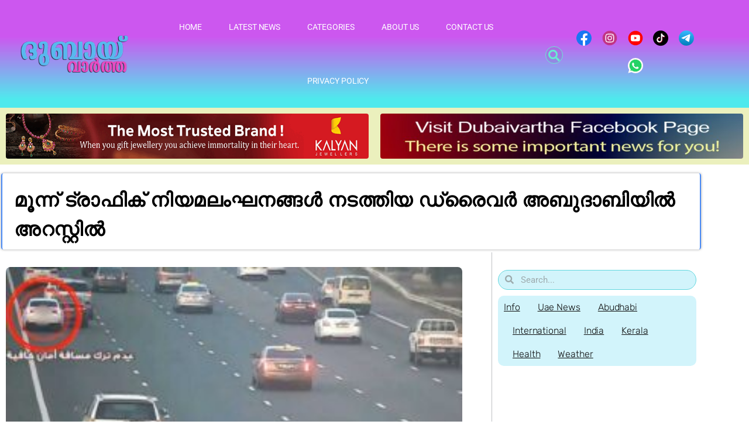

--- FILE ---
content_type: text/html; charset=utf-8
request_url: https://www.google.com/recaptcha/api2/aframe
body_size: 266
content:
<!DOCTYPE HTML><html><head><meta http-equiv="content-type" content="text/html; charset=UTF-8"></head><body><script nonce="TNbgdliH_w6BLkfnNxvbkg">/** Anti-fraud and anti-abuse applications only. See google.com/recaptcha */ try{var clients={'sodar':'https://pagead2.googlesyndication.com/pagead/sodar?'};window.addEventListener("message",function(a){try{if(a.source===window.parent){var b=JSON.parse(a.data);var c=clients[b['id']];if(c){var d=document.createElement('img');d.src=c+b['params']+'&rc='+(localStorage.getItem("rc::a")?sessionStorage.getItem("rc::b"):"");window.document.body.appendChild(d);sessionStorage.setItem("rc::e",parseInt(sessionStorage.getItem("rc::e")||0)+1);localStorage.setItem("rc::h",'1769497617226');}}}catch(b){}});window.parent.postMessage("_grecaptcha_ready", "*");}catch(b){}</script></body></html>